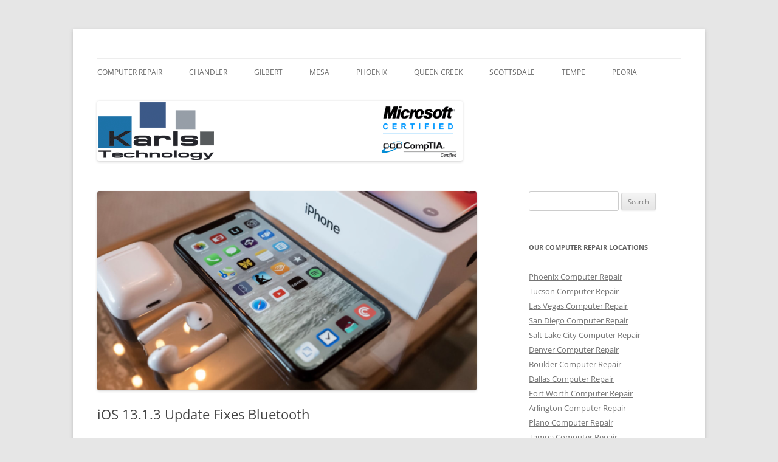

--- FILE ---
content_type: text/html; charset=UTF-8
request_url: https://www.karlstechnology.com/blog/ios-13-1-3-update-fixes-bluetooth/
body_size: 11325
content:
<!DOCTYPE html>
<!--[if IE 7]>
<html class="ie ie7" lang="en-US">
<![endif]-->
<!--[if IE 8]>
<html class="ie ie8" lang="en-US">
<![endif]-->
<!--[if !(IE 7) & !(IE 8)]><!-->
<html lang="en-US">
<!--<![endif]-->
<head>
<meta charset="UTF-8" />
<meta name="viewport" content="width=device-width" />
<title>iOS 13.1.3 Update Fixes Bluetooth - Computer Repair Blog</title>
<link rel="profile" href="https://gmpg.org/xfn/11" />
<link rel="pingback" href="https://www.karlstechnology.com/blog/xmlrpc.php">
<!--[if lt IE 9]>
<script src="https://www.karlstechnology.com/blog/wp-content/themes/twentytwelve/js/html5.js?ver=3.7.0" type="text/javascript"></script>
<![endif]-->
<meta name='robots' content='index, follow, max-image-preview:large, max-snippet:-1, max-video-preview:-1' />

	<!-- This site is optimized with the Yoast SEO plugin v23.3 - https://yoast.com/wordpress/plugins/seo/ -->
	<link rel="canonical" href="https://www.karlstechnology.com/blog/ios-13-1-3-update-fixes-bluetooth/" />
	<meta property="og:locale" content="en_US" />
	<meta property="og:type" content="article" />
	<meta property="og:title" content="iOS 13.1.3 Update Fixes Bluetooth - Computer Repair Blog" />
	<meta property="og:description" content="On Monday, we posted about iOS 13.1.2 update causing major problems with Bluetooth. However, today Apple released a small update to fix not only Bluetooth, but a handful more of other issues including calls, iCloud, and more. Although this update seems to be going okay for some, many users are still having incoming call problems. [&hellip;]" />
	<meta property="og:url" content="https://www.karlstechnology.com/blog/ios-13-1-3-update-fixes-bluetooth/" />
	<meta property="og:site_name" content="Computer Repair Blog" />
	<meta property="article:publisher" content="https://www.facebook.com/karlstechnology" />
	<meta property="article:published_time" content="2019-10-16T15:21:57+00:00" />
	<meta property="article:modified_time" content="2019-10-16T15:21:59+00:00" />
	<meta property="og:image" content="https://www.karlstechnology.com/blog/wp-content/uploads/2019/10/My-Post-23.png" />
	<meta property="og:image:width" content="1200" />
	<meta property="og:image:height" content="629" />
	<meta property="og:image:type" content="image/png" />
	<meta name="author" content="Kristin Willis" />
	<meta name="twitter:label1" content="Written by" />
	<meta name="twitter:data1" content="Kristin Willis" />
	<meta name="twitter:label2" content="Est. reading time" />
	<meta name="twitter:data2" content="1 minute" />
	<script type="application/ld+json" class="yoast-schema-graph">{"@context":"https://schema.org","@graph":[{"@type":"Article","@id":"https://www.karlstechnology.com/blog/ios-13-1-3-update-fixes-bluetooth/#article","isPartOf":{"@id":"https://www.karlstechnology.com/blog/ios-13-1-3-update-fixes-bluetooth/"},"author":{"name":"Kristin Willis","@id":"https://www.karlstechnology.com/blog/#/schema/person/bc979de85e31552def2c5917dfc51b2d"},"headline":"iOS 13.1.3 Update Fixes Bluetooth","datePublished":"2019-10-16T15:21:57+00:00","dateModified":"2019-10-16T15:21:59+00:00","mainEntityOfPage":{"@id":"https://www.karlstechnology.com/blog/ios-13-1-3-update-fixes-bluetooth/"},"wordCount":220,"commentCount":0,"publisher":{"@id":"https://www.karlstechnology.com/blog/#organization"},"image":{"@id":"https://www.karlstechnology.com/blog/ios-13-1-3-update-fixes-bluetooth/#primaryimage"},"thumbnailUrl":"https://www.karlstechnology.com/blog/wp-content/uploads/2019/10/My-Post-23.png","keywords":["Apple","iOS","iPhone"],"articleSection":["Computer Repair"],"inLanguage":"en-US","potentialAction":[{"@type":"CommentAction","name":"Comment","target":["https://www.karlstechnology.com/blog/ios-13-1-3-update-fixes-bluetooth/#respond"]}]},{"@type":"WebPage","@id":"https://www.karlstechnology.com/blog/ios-13-1-3-update-fixes-bluetooth/","url":"https://www.karlstechnology.com/blog/ios-13-1-3-update-fixes-bluetooth/","name":"iOS 13.1.3 Update Fixes Bluetooth - Computer Repair Blog","isPartOf":{"@id":"https://www.karlstechnology.com/blog/#website"},"primaryImageOfPage":{"@id":"https://www.karlstechnology.com/blog/ios-13-1-3-update-fixes-bluetooth/#primaryimage"},"image":{"@id":"https://www.karlstechnology.com/blog/ios-13-1-3-update-fixes-bluetooth/#primaryimage"},"thumbnailUrl":"https://www.karlstechnology.com/blog/wp-content/uploads/2019/10/My-Post-23.png","datePublished":"2019-10-16T15:21:57+00:00","dateModified":"2019-10-16T15:21:59+00:00","breadcrumb":{"@id":"https://www.karlstechnology.com/blog/ios-13-1-3-update-fixes-bluetooth/#breadcrumb"},"inLanguage":"en-US","potentialAction":[{"@type":"ReadAction","target":["https://www.karlstechnology.com/blog/ios-13-1-3-update-fixes-bluetooth/"]}]},{"@type":"ImageObject","inLanguage":"en-US","@id":"https://www.karlstechnology.com/blog/ios-13-1-3-update-fixes-bluetooth/#primaryimage","url":"https://www.karlstechnology.com/blog/wp-content/uploads/2019/10/My-Post-23.png","contentUrl":"https://www.karlstechnology.com/blog/wp-content/uploads/2019/10/My-Post-23.png","width":1200,"height":629},{"@type":"BreadcrumbList","@id":"https://www.karlstechnology.com/blog/ios-13-1-3-update-fixes-bluetooth/#breadcrumb","itemListElement":[{"@type":"ListItem","position":1,"name":"Home","item":"https://www.karlstechnology.com/blog/"},{"@type":"ListItem","position":2,"name":"iOS 13.1.3 Update Fixes Bluetooth"}]},{"@type":"WebSite","@id":"https://www.karlstechnology.com/blog/#website","url":"https://www.karlstechnology.com/blog/","name":"Computer Repair Blog","description":"Karls Technology Computer Repair","publisher":{"@id":"https://www.karlstechnology.com/blog/#organization"},"potentialAction":[{"@type":"SearchAction","target":{"@type":"EntryPoint","urlTemplate":"https://www.karlstechnology.com/blog/?s={search_term_string}"},"query-input":"required name=search_term_string"}],"inLanguage":"en-US"},{"@type":"Organization","@id":"https://www.karlstechnology.com/blog/#organization","name":"Karls Technology","url":"https://www.karlstechnology.com/blog/","logo":{"@type":"ImageObject","inLanguage":"en-US","@id":"https://www.karlstechnology.com/blog/#/schema/logo/image/","url":"https://www.karlstechnology.com/blog/wp-content/uploads/2019/04/karlstechnology.png","contentUrl":"https://www.karlstechnology.com/blog/wp-content/uploads/2019/04/karlstechnology.png","width":800,"height":99,"caption":"Karls Technology"},"image":{"@id":"https://www.karlstechnology.com/blog/#/schema/logo/image/"},"sameAs":["https://www.facebook.com/karlstechnology","https://x.com/karlstechnology"]},{"@type":"Person","@id":"https://www.karlstechnology.com/blog/#/schema/person/bc979de85e31552def2c5917dfc51b2d","name":"Kristin Willis","image":{"@type":"ImageObject","inLanguage":"en-US","@id":"https://www.karlstechnology.com/blog/#/schema/person/image/","url":"https://secure.gravatar.com/avatar/9274e0fd36a71af1da9f3c53500479b6?s=96&d=mm&r=g","contentUrl":"https://secure.gravatar.com/avatar/9274e0fd36a71af1da9f3c53500479b6?s=96&d=mm&r=g","caption":"Kristin Willis"},"sameAs":["https://www.karlstechnology.com"],"url":"https://www.karlstechnology.com/blog/author/kristin/"}]}</script>
	<!-- / Yoast SEO plugin. -->


<link rel="alternate" type="application/rss+xml" title="Computer Repair Blog &raquo; Feed" href="https://www.karlstechnology.com/blog/feed/" />
<link rel="alternate" type="application/rss+xml" title="Computer Repair Blog &raquo; Comments Feed" href="https://www.karlstechnology.com/blog/comments/feed/" />
<link rel="alternate" type="application/rss+xml" title="Computer Repair Blog &raquo; iOS 13.1.3 Update Fixes Bluetooth Comments Feed" href="https://www.karlstechnology.com/blog/ios-13-1-3-update-fixes-bluetooth/feed/" />
<script type="127d50d004fcdcb4b9a81fcd-text/javascript">
/* <![CDATA[ */
window._wpemojiSettings = {"baseUrl":"https:\/\/s.w.org\/images\/core\/emoji\/15.0.3\/72x72\/","ext":".png","svgUrl":"https:\/\/s.w.org\/images\/core\/emoji\/15.0.3\/svg\/","svgExt":".svg","source":{"concatemoji":"https:\/\/www.karlstechnology.com\/blog\/wp-includes\/js\/wp-emoji-release.min.js?ver=6.6.4"}};
/*! This file is auto-generated */
!function(i,n){var o,s,e;function c(e){try{var t={supportTests:e,timestamp:(new Date).valueOf()};sessionStorage.setItem(o,JSON.stringify(t))}catch(e){}}function p(e,t,n){e.clearRect(0,0,e.canvas.width,e.canvas.height),e.fillText(t,0,0);var t=new Uint32Array(e.getImageData(0,0,e.canvas.width,e.canvas.height).data),r=(e.clearRect(0,0,e.canvas.width,e.canvas.height),e.fillText(n,0,0),new Uint32Array(e.getImageData(0,0,e.canvas.width,e.canvas.height).data));return t.every(function(e,t){return e===r[t]})}function u(e,t,n){switch(t){case"flag":return n(e,"\ud83c\udff3\ufe0f\u200d\u26a7\ufe0f","\ud83c\udff3\ufe0f\u200b\u26a7\ufe0f")?!1:!n(e,"\ud83c\uddfa\ud83c\uddf3","\ud83c\uddfa\u200b\ud83c\uddf3")&&!n(e,"\ud83c\udff4\udb40\udc67\udb40\udc62\udb40\udc65\udb40\udc6e\udb40\udc67\udb40\udc7f","\ud83c\udff4\u200b\udb40\udc67\u200b\udb40\udc62\u200b\udb40\udc65\u200b\udb40\udc6e\u200b\udb40\udc67\u200b\udb40\udc7f");case"emoji":return!n(e,"\ud83d\udc26\u200d\u2b1b","\ud83d\udc26\u200b\u2b1b")}return!1}function f(e,t,n){var r="undefined"!=typeof WorkerGlobalScope&&self instanceof WorkerGlobalScope?new OffscreenCanvas(300,150):i.createElement("canvas"),a=r.getContext("2d",{willReadFrequently:!0}),o=(a.textBaseline="top",a.font="600 32px Arial",{});return e.forEach(function(e){o[e]=t(a,e,n)}),o}function t(e){var t=i.createElement("script");t.src=e,t.defer=!0,i.head.appendChild(t)}"undefined"!=typeof Promise&&(o="wpEmojiSettingsSupports",s=["flag","emoji"],n.supports={everything:!0,everythingExceptFlag:!0},e=new Promise(function(e){i.addEventListener("DOMContentLoaded",e,{once:!0})}),new Promise(function(t){var n=function(){try{var e=JSON.parse(sessionStorage.getItem(o));if("object"==typeof e&&"number"==typeof e.timestamp&&(new Date).valueOf()<e.timestamp+604800&&"object"==typeof e.supportTests)return e.supportTests}catch(e){}return null}();if(!n){if("undefined"!=typeof Worker&&"undefined"!=typeof OffscreenCanvas&&"undefined"!=typeof URL&&URL.createObjectURL&&"undefined"!=typeof Blob)try{var e="postMessage("+f.toString()+"("+[JSON.stringify(s),u.toString(),p.toString()].join(",")+"));",r=new Blob([e],{type:"text/javascript"}),a=new Worker(URL.createObjectURL(r),{name:"wpTestEmojiSupports"});return void(a.onmessage=function(e){c(n=e.data),a.terminate(),t(n)})}catch(e){}c(n=f(s,u,p))}t(n)}).then(function(e){for(var t in e)n.supports[t]=e[t],n.supports.everything=n.supports.everything&&n.supports[t],"flag"!==t&&(n.supports.everythingExceptFlag=n.supports.everythingExceptFlag&&n.supports[t]);n.supports.everythingExceptFlag=n.supports.everythingExceptFlag&&!n.supports.flag,n.DOMReady=!1,n.readyCallback=function(){n.DOMReady=!0}}).then(function(){return e}).then(function(){var e;n.supports.everything||(n.readyCallback(),(e=n.source||{}).concatemoji?t(e.concatemoji):e.wpemoji&&e.twemoji&&(t(e.twemoji),t(e.wpemoji)))}))}((window,document),window._wpemojiSettings);
/* ]]> */
</script>
<style id='wp-emoji-styles-inline-css' type='text/css'>

	img.wp-smiley, img.emoji {
		display: inline !important;
		border: none !important;
		box-shadow: none !important;
		height: 1em !important;
		width: 1em !important;
		margin: 0 0.07em !important;
		vertical-align: -0.1em !important;
		background: none !important;
		padding: 0 !important;
	}
</style>
<link rel='stylesheet' id='wp-block-library-css' href='https://www.karlstechnology.com/blog/wp-includes/css/dist/block-library/style.min.css?ver=6.6.4' type='text/css' media='all' />
<style id='wp-block-library-theme-inline-css' type='text/css'>
.wp-block-audio :where(figcaption){color:#555;font-size:13px;text-align:center}.is-dark-theme .wp-block-audio :where(figcaption){color:#ffffffa6}.wp-block-audio{margin:0 0 1em}.wp-block-code{border:1px solid #ccc;border-radius:4px;font-family:Menlo,Consolas,monaco,monospace;padding:.8em 1em}.wp-block-embed :where(figcaption){color:#555;font-size:13px;text-align:center}.is-dark-theme .wp-block-embed :where(figcaption){color:#ffffffa6}.wp-block-embed{margin:0 0 1em}.blocks-gallery-caption{color:#555;font-size:13px;text-align:center}.is-dark-theme .blocks-gallery-caption{color:#ffffffa6}:root :where(.wp-block-image figcaption){color:#555;font-size:13px;text-align:center}.is-dark-theme :root :where(.wp-block-image figcaption){color:#ffffffa6}.wp-block-image{margin:0 0 1em}.wp-block-pullquote{border-bottom:4px solid;border-top:4px solid;color:currentColor;margin-bottom:1.75em}.wp-block-pullquote cite,.wp-block-pullquote footer,.wp-block-pullquote__citation{color:currentColor;font-size:.8125em;font-style:normal;text-transform:uppercase}.wp-block-quote{border-left:.25em solid;margin:0 0 1.75em;padding-left:1em}.wp-block-quote cite,.wp-block-quote footer{color:currentColor;font-size:.8125em;font-style:normal;position:relative}.wp-block-quote.has-text-align-right{border-left:none;border-right:.25em solid;padding-left:0;padding-right:1em}.wp-block-quote.has-text-align-center{border:none;padding-left:0}.wp-block-quote.is-large,.wp-block-quote.is-style-large,.wp-block-quote.is-style-plain{border:none}.wp-block-search .wp-block-search__label{font-weight:700}.wp-block-search__button{border:1px solid #ccc;padding:.375em .625em}:where(.wp-block-group.has-background){padding:1.25em 2.375em}.wp-block-separator.has-css-opacity{opacity:.4}.wp-block-separator{border:none;border-bottom:2px solid;margin-left:auto;margin-right:auto}.wp-block-separator.has-alpha-channel-opacity{opacity:1}.wp-block-separator:not(.is-style-wide):not(.is-style-dots){width:100px}.wp-block-separator.has-background:not(.is-style-dots){border-bottom:none;height:1px}.wp-block-separator.has-background:not(.is-style-wide):not(.is-style-dots){height:2px}.wp-block-table{margin:0 0 1em}.wp-block-table td,.wp-block-table th{word-break:normal}.wp-block-table :where(figcaption){color:#555;font-size:13px;text-align:center}.is-dark-theme .wp-block-table :where(figcaption){color:#ffffffa6}.wp-block-video :where(figcaption){color:#555;font-size:13px;text-align:center}.is-dark-theme .wp-block-video :where(figcaption){color:#ffffffa6}.wp-block-video{margin:0 0 1em}:root :where(.wp-block-template-part.has-background){margin-bottom:0;margin-top:0;padding:1.25em 2.375em}
</style>
<style id='classic-theme-styles-inline-css' type='text/css'>
/*! This file is auto-generated */
.wp-block-button__link{color:#fff;background-color:#32373c;border-radius:9999px;box-shadow:none;text-decoration:none;padding:calc(.667em + 2px) calc(1.333em + 2px);font-size:1.125em}.wp-block-file__button{background:#32373c;color:#fff;text-decoration:none}
</style>
<style id='global-styles-inline-css' type='text/css'>
:root{--wp--preset--aspect-ratio--square: 1;--wp--preset--aspect-ratio--4-3: 4/3;--wp--preset--aspect-ratio--3-4: 3/4;--wp--preset--aspect-ratio--3-2: 3/2;--wp--preset--aspect-ratio--2-3: 2/3;--wp--preset--aspect-ratio--16-9: 16/9;--wp--preset--aspect-ratio--9-16: 9/16;--wp--preset--color--black: #000000;--wp--preset--color--cyan-bluish-gray: #abb8c3;--wp--preset--color--white: #fff;--wp--preset--color--pale-pink: #f78da7;--wp--preset--color--vivid-red: #cf2e2e;--wp--preset--color--luminous-vivid-orange: #ff6900;--wp--preset--color--luminous-vivid-amber: #fcb900;--wp--preset--color--light-green-cyan: #7bdcb5;--wp--preset--color--vivid-green-cyan: #00d084;--wp--preset--color--pale-cyan-blue: #8ed1fc;--wp--preset--color--vivid-cyan-blue: #0693e3;--wp--preset--color--vivid-purple: #9b51e0;--wp--preset--color--blue: #21759b;--wp--preset--color--dark-gray: #444;--wp--preset--color--medium-gray: #9f9f9f;--wp--preset--color--light-gray: #e6e6e6;--wp--preset--gradient--vivid-cyan-blue-to-vivid-purple: linear-gradient(135deg,rgba(6,147,227,1) 0%,rgb(155,81,224) 100%);--wp--preset--gradient--light-green-cyan-to-vivid-green-cyan: linear-gradient(135deg,rgb(122,220,180) 0%,rgb(0,208,130) 100%);--wp--preset--gradient--luminous-vivid-amber-to-luminous-vivid-orange: linear-gradient(135deg,rgba(252,185,0,1) 0%,rgba(255,105,0,1) 100%);--wp--preset--gradient--luminous-vivid-orange-to-vivid-red: linear-gradient(135deg,rgba(255,105,0,1) 0%,rgb(207,46,46) 100%);--wp--preset--gradient--very-light-gray-to-cyan-bluish-gray: linear-gradient(135deg,rgb(238,238,238) 0%,rgb(169,184,195) 100%);--wp--preset--gradient--cool-to-warm-spectrum: linear-gradient(135deg,rgb(74,234,220) 0%,rgb(151,120,209) 20%,rgb(207,42,186) 40%,rgb(238,44,130) 60%,rgb(251,105,98) 80%,rgb(254,248,76) 100%);--wp--preset--gradient--blush-light-purple: linear-gradient(135deg,rgb(255,206,236) 0%,rgb(152,150,240) 100%);--wp--preset--gradient--blush-bordeaux: linear-gradient(135deg,rgb(254,205,165) 0%,rgb(254,45,45) 50%,rgb(107,0,62) 100%);--wp--preset--gradient--luminous-dusk: linear-gradient(135deg,rgb(255,203,112) 0%,rgb(199,81,192) 50%,rgb(65,88,208) 100%);--wp--preset--gradient--pale-ocean: linear-gradient(135deg,rgb(255,245,203) 0%,rgb(182,227,212) 50%,rgb(51,167,181) 100%);--wp--preset--gradient--electric-grass: linear-gradient(135deg,rgb(202,248,128) 0%,rgb(113,206,126) 100%);--wp--preset--gradient--midnight: linear-gradient(135deg,rgb(2,3,129) 0%,rgb(40,116,252) 100%);--wp--preset--font-size--small: 13px;--wp--preset--font-size--medium: 20px;--wp--preset--font-size--large: 36px;--wp--preset--font-size--x-large: 42px;--wp--preset--spacing--20: 0.44rem;--wp--preset--spacing--30: 0.67rem;--wp--preset--spacing--40: 1rem;--wp--preset--spacing--50: 1.5rem;--wp--preset--spacing--60: 2.25rem;--wp--preset--spacing--70: 3.38rem;--wp--preset--spacing--80: 5.06rem;--wp--preset--shadow--natural: 6px 6px 9px rgba(0, 0, 0, 0.2);--wp--preset--shadow--deep: 12px 12px 50px rgba(0, 0, 0, 0.4);--wp--preset--shadow--sharp: 6px 6px 0px rgba(0, 0, 0, 0.2);--wp--preset--shadow--outlined: 6px 6px 0px -3px rgba(255, 255, 255, 1), 6px 6px rgba(0, 0, 0, 1);--wp--preset--shadow--crisp: 6px 6px 0px rgba(0, 0, 0, 1);}:where(.is-layout-flex){gap: 0.5em;}:where(.is-layout-grid){gap: 0.5em;}body .is-layout-flex{display: flex;}.is-layout-flex{flex-wrap: wrap;align-items: center;}.is-layout-flex > :is(*, div){margin: 0;}body .is-layout-grid{display: grid;}.is-layout-grid > :is(*, div){margin: 0;}:where(.wp-block-columns.is-layout-flex){gap: 2em;}:where(.wp-block-columns.is-layout-grid){gap: 2em;}:where(.wp-block-post-template.is-layout-flex){gap: 1.25em;}:where(.wp-block-post-template.is-layout-grid){gap: 1.25em;}.has-black-color{color: var(--wp--preset--color--black) !important;}.has-cyan-bluish-gray-color{color: var(--wp--preset--color--cyan-bluish-gray) !important;}.has-white-color{color: var(--wp--preset--color--white) !important;}.has-pale-pink-color{color: var(--wp--preset--color--pale-pink) !important;}.has-vivid-red-color{color: var(--wp--preset--color--vivid-red) !important;}.has-luminous-vivid-orange-color{color: var(--wp--preset--color--luminous-vivid-orange) !important;}.has-luminous-vivid-amber-color{color: var(--wp--preset--color--luminous-vivid-amber) !important;}.has-light-green-cyan-color{color: var(--wp--preset--color--light-green-cyan) !important;}.has-vivid-green-cyan-color{color: var(--wp--preset--color--vivid-green-cyan) !important;}.has-pale-cyan-blue-color{color: var(--wp--preset--color--pale-cyan-blue) !important;}.has-vivid-cyan-blue-color{color: var(--wp--preset--color--vivid-cyan-blue) !important;}.has-vivid-purple-color{color: var(--wp--preset--color--vivid-purple) !important;}.has-black-background-color{background-color: var(--wp--preset--color--black) !important;}.has-cyan-bluish-gray-background-color{background-color: var(--wp--preset--color--cyan-bluish-gray) !important;}.has-white-background-color{background-color: var(--wp--preset--color--white) !important;}.has-pale-pink-background-color{background-color: var(--wp--preset--color--pale-pink) !important;}.has-vivid-red-background-color{background-color: var(--wp--preset--color--vivid-red) !important;}.has-luminous-vivid-orange-background-color{background-color: var(--wp--preset--color--luminous-vivid-orange) !important;}.has-luminous-vivid-amber-background-color{background-color: var(--wp--preset--color--luminous-vivid-amber) !important;}.has-light-green-cyan-background-color{background-color: var(--wp--preset--color--light-green-cyan) !important;}.has-vivid-green-cyan-background-color{background-color: var(--wp--preset--color--vivid-green-cyan) !important;}.has-pale-cyan-blue-background-color{background-color: var(--wp--preset--color--pale-cyan-blue) !important;}.has-vivid-cyan-blue-background-color{background-color: var(--wp--preset--color--vivid-cyan-blue) !important;}.has-vivid-purple-background-color{background-color: var(--wp--preset--color--vivid-purple) !important;}.has-black-border-color{border-color: var(--wp--preset--color--black) !important;}.has-cyan-bluish-gray-border-color{border-color: var(--wp--preset--color--cyan-bluish-gray) !important;}.has-white-border-color{border-color: var(--wp--preset--color--white) !important;}.has-pale-pink-border-color{border-color: var(--wp--preset--color--pale-pink) !important;}.has-vivid-red-border-color{border-color: var(--wp--preset--color--vivid-red) !important;}.has-luminous-vivid-orange-border-color{border-color: var(--wp--preset--color--luminous-vivid-orange) !important;}.has-luminous-vivid-amber-border-color{border-color: var(--wp--preset--color--luminous-vivid-amber) !important;}.has-light-green-cyan-border-color{border-color: var(--wp--preset--color--light-green-cyan) !important;}.has-vivid-green-cyan-border-color{border-color: var(--wp--preset--color--vivid-green-cyan) !important;}.has-pale-cyan-blue-border-color{border-color: var(--wp--preset--color--pale-cyan-blue) !important;}.has-vivid-cyan-blue-border-color{border-color: var(--wp--preset--color--vivid-cyan-blue) !important;}.has-vivid-purple-border-color{border-color: var(--wp--preset--color--vivid-purple) !important;}.has-vivid-cyan-blue-to-vivid-purple-gradient-background{background: var(--wp--preset--gradient--vivid-cyan-blue-to-vivid-purple) !important;}.has-light-green-cyan-to-vivid-green-cyan-gradient-background{background: var(--wp--preset--gradient--light-green-cyan-to-vivid-green-cyan) !important;}.has-luminous-vivid-amber-to-luminous-vivid-orange-gradient-background{background: var(--wp--preset--gradient--luminous-vivid-amber-to-luminous-vivid-orange) !important;}.has-luminous-vivid-orange-to-vivid-red-gradient-background{background: var(--wp--preset--gradient--luminous-vivid-orange-to-vivid-red) !important;}.has-very-light-gray-to-cyan-bluish-gray-gradient-background{background: var(--wp--preset--gradient--very-light-gray-to-cyan-bluish-gray) !important;}.has-cool-to-warm-spectrum-gradient-background{background: var(--wp--preset--gradient--cool-to-warm-spectrum) !important;}.has-blush-light-purple-gradient-background{background: var(--wp--preset--gradient--blush-light-purple) !important;}.has-blush-bordeaux-gradient-background{background: var(--wp--preset--gradient--blush-bordeaux) !important;}.has-luminous-dusk-gradient-background{background: var(--wp--preset--gradient--luminous-dusk) !important;}.has-pale-ocean-gradient-background{background: var(--wp--preset--gradient--pale-ocean) !important;}.has-electric-grass-gradient-background{background: var(--wp--preset--gradient--electric-grass) !important;}.has-midnight-gradient-background{background: var(--wp--preset--gradient--midnight) !important;}.has-small-font-size{font-size: var(--wp--preset--font-size--small) !important;}.has-medium-font-size{font-size: var(--wp--preset--font-size--medium) !important;}.has-large-font-size{font-size: var(--wp--preset--font-size--large) !important;}.has-x-large-font-size{font-size: var(--wp--preset--font-size--x-large) !important;}
:where(.wp-block-post-template.is-layout-flex){gap: 1.25em;}:where(.wp-block-post-template.is-layout-grid){gap: 1.25em;}
:where(.wp-block-columns.is-layout-flex){gap: 2em;}:where(.wp-block-columns.is-layout-grid){gap: 2em;}
:root :where(.wp-block-pullquote){font-size: 1.5em;line-height: 1.6;}
</style>
<link rel='stylesheet' id='twentytwelve-fonts-css' href='https://www.karlstechnology.com/blog/wp-content/themes/twentytwelve/fonts/font-open-sans.css?ver=20230328' type='text/css' media='all' />
<link rel='stylesheet' id='twentytwelve-style-css' href='https://www.karlstechnology.com/blog/wp-content/themes/twentytwelve/style.css?ver=20240716' type='text/css' media='all' />
<link rel='stylesheet' id='twentytwelve-block-style-css' href='https://www.karlstechnology.com/blog/wp-content/themes/twentytwelve/css/blocks.css?ver=20240603' type='text/css' media='all' />
<!--[if lt IE 9]>
<link rel='stylesheet' id='twentytwelve-ie-css' href='https://www.karlstechnology.com/blog/wp-content/themes/twentytwelve/css/ie.css?ver=20150214' type='text/css' media='all' />
<![endif]-->
<script type="127d50d004fcdcb4b9a81fcd-text/javascript" src="https://www.karlstechnology.com/blog/wp-includes/js/jquery/jquery.min.js?ver=3.7.1" id="jquery-core-js"></script>
<script type="127d50d004fcdcb4b9a81fcd-text/javascript" src="https://www.karlstechnology.com/blog/wp-includes/js/jquery/jquery-migrate.min.js?ver=3.4.1" id="jquery-migrate-js"></script>
<script type="127d50d004fcdcb4b9a81fcd-text/javascript" src="https://www.karlstechnology.com/blog/wp-content/themes/twentytwelve/js/navigation.js?ver=20141205" id="twentytwelve-navigation-js" defer="defer" data-wp-strategy="defer"></script>
<link rel="https://api.w.org/" href="https://www.karlstechnology.com/blog/wp-json/" /><link rel="alternate" title="JSON" type="application/json" href="https://www.karlstechnology.com/blog/wp-json/wp/v2/posts/667" /><link rel="EditURI" type="application/rsd+xml" title="RSD" href="https://www.karlstechnology.com/blog/xmlrpc.php?rsd" />
<meta name="generator" content="WordPress 6.6.4" />
<link rel='shortlink' href='https://www.karlstechnology.com/blog/?p=667' />
<link rel="alternate" title="oEmbed (JSON)" type="application/json+oembed" href="https://www.karlstechnology.com/blog/wp-json/oembed/1.0/embed?url=https%3A%2F%2Fwww.karlstechnology.com%2Fblog%2Fios-13-1-3-update-fixes-bluetooth%2F" />
<link rel="alternate" title="oEmbed (XML)" type="text/xml+oembed" href="https://www.karlstechnology.com/blog/wp-json/oembed/1.0/embed?url=https%3A%2F%2Fwww.karlstechnology.com%2Fblog%2Fios-13-1-3-update-fixes-bluetooth%2F&#038;format=xml" />
<style type="text/css">.recentcomments a{display:inline !important;padding:0 !important;margin:0 !important;}</style>	<style type="text/css" id="twentytwelve-header-css">
		.site-title,
	.site-description {
		position: absolute;
		clip: rect(1px 1px 1px 1px); /* IE7 */
		clip: rect(1px, 1px, 1px, 1px);
	}
			</style>
	</head>

<body class="post-template-default single single-post postid-667 single-format-standard wp-embed-responsive custom-font-enabled">
<div id="page" class="hfeed site">
	<header id="masthead" class="site-header">
		<hgroup>
			<h1 class="site-title"><a href="https://www.karlstechnology.com/blog/" rel="home">Computer Repair Blog</a></h1>
			<h2 class="site-description">Karls Technology Computer Repair</h2>
		</hgroup>

		<nav id="site-navigation" class="main-navigation">
			<button class="menu-toggle">Menu</button>
			<a class="assistive-text" href="#content">Skip to content</a>
			<div class="menu-menu-1-container"><ul id="menu-menu-1" class="nav-menu"><li id="menu-item-151" class="menu-item menu-item-type-custom menu-item-object-custom menu-item-151"><a title="Nationwide Computer Repair Service" href="https://www.karlstechnology.com">Computer Repair</a></li>
<li id="menu-item-152" class="menu-item menu-item-type-custom menu-item-object-custom menu-item-152"><a title="Chandler Computer Repair Company" href="https://www.computerrepairchandleraz.com">Chandler</a></li>
<li id="menu-item-153" class="menu-item menu-item-type-custom menu-item-object-custom menu-item-153"><a title="Gilbert Computer Repair Service" href="https://www.gilbertcomputerrepairservice.net">Gilbert</a></li>
<li id="menu-item-154" class="menu-item menu-item-type-custom menu-item-object-custom menu-item-154"><a title="Mesa Computer Repair Service" href="https://www.mesacomputerrepairservice.net">Mesa</a></li>
<li id="menu-item-155" class="menu-item menu-item-type-custom menu-item-object-custom menu-item-155"><a title="Phoenix Computer Repair Service" href="https://www.phoenixcomputerrepairservice.net">Phoenix</a></li>
<li id="menu-item-156" class="menu-item menu-item-type-custom menu-item-object-custom menu-item-156"><a title="Queen Creek Computer Repair Service" href="https://www.queencreekcomputerrepairservice.com">Queen Creek</a></li>
<li id="menu-item-157" class="menu-item menu-item-type-custom menu-item-object-custom menu-item-157"><a title="Scottsdale Computer Repair Service" href="https://www.scottsdalecomputerrepairservice.net">Scottsdale</a></li>
<li id="menu-item-158" class="menu-item menu-item-type-custom menu-item-object-custom menu-item-158"><a title="Tempe Computer Repair Service" href="https://www.tempecomputerrepairservice.net">Tempe</a></li>
<li id="menu-item-227" class="menu-item menu-item-type-custom menu-item-object-custom menu-item-227"><a title="Peoria Computer Repair Service" href="https://www.peoriacomputerrepairservice.com/">Peoria</a></li>
</ul></div>		</nav><!-- #site-navigation -->

				<a href="https://www.karlstechnology.com/blog/"><img src="https://www.karlstechnology.com/blog/wp-content/uploads/2019/05/karlstechnologyblog.png" width="601" height="99" alt="Computer Repair Blog" class="header-image" srcset="https://www.karlstechnology.com/blog/wp-content/uploads/2019/05/karlstechnologyblog.png 601w, https://www.karlstechnology.com/blog/wp-content/uploads/2019/05/karlstechnologyblog-300x49.png 300w" sizes="(max-width: 601px) 100vw, 601px" decoding="async" fetchpriority="high" /></a>
			</header><!-- #masthead -->

	<div id="main" class="wrapper">

	<div id="primary" class="site-content">
		<div id="content" role="main">

			
				
	<article id="post-667" class="post-667 post type-post status-publish format-standard has-post-thumbnail hentry category-computerrepair tag-apple tag-ios tag-iphone">
				<header class="entry-header">
			<img width="624" height="327" src="https://www.karlstechnology.com/blog/wp-content/uploads/2019/10/My-Post-23-624x327.png" class="attachment-post-thumbnail size-post-thumbnail wp-post-image" alt="" decoding="async" srcset="https://www.karlstechnology.com/blog/wp-content/uploads/2019/10/My-Post-23-624x327.png 624w, https://www.karlstechnology.com/blog/wp-content/uploads/2019/10/My-Post-23-300x157.png 300w, https://www.karlstechnology.com/blog/wp-content/uploads/2019/10/My-Post-23-768x403.png 768w, https://www.karlstechnology.com/blog/wp-content/uploads/2019/10/My-Post-23-1024x537.png 1024w, https://www.karlstechnology.com/blog/wp-content/uploads/2019/10/My-Post-23.png 1200w" sizes="(max-width: 624px) 100vw, 624px" />
						<h1 class="entry-title">iOS 13.1.3 Update Fixes Bluetooth</h1>
										<div class="comments-link">
					<a href="https://www.karlstechnology.com/blog/ios-13-1-3-update-fixes-bluetooth/#respond"><span class="leave-reply">Leave a reply</span></a>				</div><!-- .comments-link -->
					</header><!-- .entry-header -->

				<div class="entry-content">
			
<p>On Monday, we posted about<a href="https://www.karlstechnology.com/blog/ios-13-1-2-update-is-out-and-here-is-the-scoop/"> iOS 13.1.2 update</a> causing major problems with Bluetooth. However, today Apple released a small update to fix not only Bluetooth, but a handful more of other issues including calls, iCloud, and more.</p>



<figure class="wp-block-image"><img decoding="async" width="799" height="475" src="https://www.karlstechnology.com/blog/wp-content/uploads/2019/10/Annotation-2019-10-16-095748.png" alt="" class="wp-image-668" srcset="https://www.karlstechnology.com/blog/wp-content/uploads/2019/10/Annotation-2019-10-16-095748.png 799w, https://www.karlstechnology.com/blog/wp-content/uploads/2019/10/Annotation-2019-10-16-095748-300x178.png 300w, https://www.karlstechnology.com/blog/wp-content/uploads/2019/10/Annotation-2019-10-16-095748-768x457.png 768w, https://www.karlstechnology.com/blog/wp-content/uploads/2019/10/Annotation-2019-10-16-095748-624x371.png 624w" sizes="(max-width: 799px) 100vw, 799px" /><figcaption>Source: <a href="https://support.apple.com/en-us/HT210393#1313">Apple Support</a></figcaption></figure>



<p>Although this update seems to be going okay for some, many users are still having incoming call problems. One Twitter user tagged Apple Support in their post, writing, &#8220;I also Have Calls Droping Issue in My IPhone 8 Plus and the Cellular Data is Completely Low and not Working !&#8221; Apple Support replied with, &#8220;Thanks for following up. Does this happen with every call? Let’s go to Settings and turn on Airplane Mode, wait five seconds, then turn it off. Does the issue persist? If so, let us know in DM.&#8221;</p>



<p> It seems that Apple is having one problem after another with iOS 13. Fingers crossed they can get this all sorted out as quickly as possible. </p>



<p> If you are needing help with Apple issues, please give us a call at <a href="tel:1-800-620-5285">1-800-620-5285</a>.  Karls Technology is a nationwide computer service company with offices in many major cities.  This blog post is brought to you from our staff at the Plano Computer Repair Service, if you need <a href="https://www.scottsdalecomputerrepairservice.net/">computer repair in Plano, TX</a> please call the local office at <a href="tel:469-299-9005">(469) 299-9005</a>. </p>
					</div><!-- .entry-content -->
		
		<footer class="entry-meta">
			This entry was posted in <a href="https://www.karlstechnology.com/blog/category/computerrepair/" rel="category tag">Computer Repair</a> and tagged <a href="https://www.karlstechnology.com/blog/tag/apple/" rel="tag">Apple</a>, <a href="https://www.karlstechnology.com/blog/tag/ios/" rel="tag">iOS</a>, <a href="https://www.karlstechnology.com/blog/tag/iphone/" rel="tag">iPhone</a> on <a href="https://www.karlstechnology.com/blog/ios-13-1-3-update-fixes-bluetooth/" title="8:21 am" rel="bookmark"><time class="entry-date" datetime="2019-10-16T08:21:57-07:00">October 16, 2019</time></a><span class="by-author"> by <span class="author vcard"><a class="url fn n" href="https://www.karlstechnology.com/blog/author/kristin/" title="View all posts by Kristin Willis" rel="author">Kristin Willis</a></span></span>.								</footer><!-- .entry-meta -->
	</article><!-- #post -->

				<nav class="nav-single">
					<h3 class="assistive-text">Post navigation</h3>
					<span class="nav-previous"><a href="https://www.karlstechnology.com/blog/windows-10-tamper-protection-announced/" rel="prev"><span class="meta-nav">&larr;</span> Windows 10 Tamper Protection Announced</a></span>
					<span class="nav-next"><a href="https://www.karlstechnology.com/blog/windows-10-19h2-rumored-november-12-release/" rel="next">Windows 10 19H2 Rumored November 12 Release <span class="meta-nav">&rarr;</span></a></span>
				</nav><!-- .nav-single -->

				
<div id="comments" class="comments-area">

	
	
		<div id="respond" class="comment-respond">
		<h3 id="reply-title" class="comment-reply-title">Leave a Reply <small><a rel="nofollow" id="cancel-comment-reply-link" href="/blog/ios-13-1-3-update-fixes-bluetooth/#respond" style="display:none;">Cancel reply</a></small></h3><p class="must-log-in">You must be <a href="https://www.karlstechnology.com/blog/wp-login.php?redirect_to=https%3A%2F%2Fwww.karlstechnology.com%2Fblog%2Fios-13-1-3-update-fixes-bluetooth%2F">logged in</a> to post a comment.</p>	</div><!-- #respond -->
	
</div><!-- #comments .comments-area -->

			
		</div><!-- #content -->
	</div><!-- #primary -->


			<div id="secondary" class="widget-area" role="complementary">
			<aside id="search-2" class="widget widget_search"><form role="search" method="get" id="searchform" class="searchform" action="https://www.karlstechnology.com/blog/">
				<div>
					<label class="screen-reader-text" for="s">Search for:</label>
					<input type="text" value="" name="s" id="s" />
					<input type="submit" id="searchsubmit" value="Search" />
				</div>
			</form></aside><aside id="nav_menu-3" class="widget widget_nav_menu"><h3 class="widget-title">Our Computer Repair Locations</h3><div class="menu-side-bar-menu-container"><ul id="menu-side-bar-menu" class="menu"><li id="menu-item-209" class="menu-item menu-item-type-custom menu-item-object-custom menu-item-209"><a title="Computer Repair in Phoenix, AZ" href="https://www.phoenixcomputerrepairservice.net/">Phoenix Computer Repair</a></li>
<li id="menu-item-210" class="menu-item menu-item-type-custom menu-item-object-custom menu-item-210"><a title="Computer Repair in Tucson, AZ" href="https://www.tucsoncomputerrepairs.net/">Tucson Computer Repair</a></li>
<li id="menu-item-211" class="menu-item menu-item-type-custom menu-item-object-custom menu-item-211"><a title="Computer Repair in Las Vegas, NV" href="https://www.lasvegascomputerrepairservice.com/">Las Vegas Computer Repair</a></li>
<li id="menu-item-212" class="menu-item menu-item-type-custom menu-item-object-custom menu-item-212"><a title="Computer Repair in San Diego, CA" href="https://www.sandiegocomputerrepairservice.com/">San Diego Computer Repair</a></li>
<li id="menu-item-213" class="menu-item menu-item-type-custom menu-item-object-custom menu-item-213"><a title="Computer Repair in Salt Lake City, NV" href="https://www.saltlakecitycomputerrepairservice.com/">Salt Lake City Computer Repair</a></li>
<li id="menu-item-214" class="menu-item menu-item-type-custom menu-item-object-custom menu-item-214"><a title="Computer Repair in Denver, CO" href="https://www.denvercomputerrepair.net/">Denver Computer Repair</a></li>
<li id="menu-item-215" class="menu-item menu-item-type-custom menu-item-object-custom menu-item-215"><a title="Computer Repair in Boulder, CO" href="https://www.bouldercomputerrepair.com/">Boulder Computer Repair</a></li>
<li id="menu-item-216" class="menu-item menu-item-type-custom menu-item-object-custom menu-item-216"><a title="Computer Repair in Dallas, TX" href="https://www.dallascomputerrepairservice.com/">Dallas Computer Repair</a></li>
<li id="menu-item-217" class="menu-item menu-item-type-custom menu-item-object-custom menu-item-217"><a title="Computer Repair in Fort Worth, TX" href="https://www.fortworthcomputerrepairservice.com/">Fort Worth Computer Repair</a></li>
<li id="menu-item-218" class="menu-item menu-item-type-custom menu-item-object-custom menu-item-218"><a title="Computer Repair in Arlington, TX" href="https://www.arlingtoncomputerrepairservice.com/">Arlington Computer Repair</a></li>
<li id="menu-item-219" class="menu-item menu-item-type-custom menu-item-object-custom menu-item-219"><a title="Computer Repair in Plano, TX" href="https://www.planocomputerrepairservice.com/">Plano Computer Repair</a></li>
<li id="menu-item-220" class="menu-item menu-item-type-custom menu-item-object-custom menu-item-220"><a title="Computer Repair in Tampa, FL" href="https://www.tampacomputerrepairservice.com/">Tampa Computer Repair</a></li>
<li id="menu-item-221" class="menu-item menu-item-type-custom menu-item-object-custom menu-item-221"><a title="Computer Repair in Orlando, FL" href="https://www.orlandocomputerrepairservice.com/">Orlando Computer Repair</a></li>
<li id="menu-item-222" class="menu-item menu-item-type-custom menu-item-object-custom menu-item-222"><a title="Computer Repair in Houston, TX" href="https://www.houstoncomputerrepairservice.com/">Houston Computer Repair</a></li>
<li id="menu-item-2173" class="menu-item menu-item-type-custom menu-item-object-custom menu-item-2173"><a title="Job Opportunities at Karls Technology" href="https://www.karlstechnology.com/jobs/">Current Job Openings</a></li>
</ul></div></aside>
		<aside id="recent-posts-2" class="widget widget_recent_entries">
		<h3 class="widget-title">Recent Posts</h3>
		<ul>
											<li>
					<a href="https://www.karlstechnology.com/blog/best-antivirus-software-2026/">Best Antivirus Software of 2026: The Ultimate Guide to Cybersecurity Brands</a>
									</li>
											<li>
					<a href="https://www.karlstechnology.com/blog/guide-to-antivirus-brands-in-2025/">Guide to Antivirus Brands in 2025</a>
									</li>
											<li>
					<a href="https://www.karlstechnology.com/blog/guide-to-antivirus-brands-in-2024/">Guide to Antivirus Brands in 2024</a>
									</li>
											<li>
					<a href="https://www.karlstechnology.com/blog/southwest-airlines-changes-8-internet-prices/">Southwest Airlines changes $8 internet prices</a>
									</li>
											<li>
					<a href="https://www.karlstechnology.com/blog/upgrade-to-windows-11-now-or-wait-longer/">Upgrade to Windows 11 now or wait longer?</a>
									</li>
					</ul>

		</aside><aside id="recent-comments-2" class="widget widget_recent_comments"><h3 class="widget-title">Recent Comments</h3><ul id="recentcomments"></ul></aside><aside id="archives-2" class="widget widget_archive"><h3 class="widget-title">Archives</h3>
			<ul>
					<li><a href='https://www.karlstechnology.com/blog/2026/01/'>January 2026</a></li>
	<li><a href='https://www.karlstechnology.com/blog/2025/06/'>June 2025</a></li>
	<li><a href='https://www.karlstechnology.com/blog/2024/08/'>August 2024</a></li>
	<li><a href='https://www.karlstechnology.com/blog/2023/02/'>February 2023</a></li>
	<li><a href='https://www.karlstechnology.com/blog/2023/01/'>January 2023</a></li>
	<li><a href='https://www.karlstechnology.com/blog/2022/12/'>December 2022</a></li>
	<li><a href='https://www.karlstechnology.com/blog/2022/11/'>November 2022</a></li>
	<li><a href='https://www.karlstechnology.com/blog/2022/10/'>October 2022</a></li>
	<li><a href='https://www.karlstechnology.com/blog/2022/09/'>September 2022</a></li>
	<li><a href='https://www.karlstechnology.com/blog/2022/08/'>August 2022</a></li>
	<li><a href='https://www.karlstechnology.com/blog/2022/07/'>July 2022</a></li>
	<li><a href='https://www.karlstechnology.com/blog/2022/06/'>June 2022</a></li>
	<li><a href='https://www.karlstechnology.com/blog/2022/05/'>May 2022</a></li>
	<li><a href='https://www.karlstechnology.com/blog/2022/04/'>April 2022</a></li>
	<li><a href='https://www.karlstechnology.com/blog/2022/03/'>March 2022</a></li>
	<li><a href='https://www.karlstechnology.com/blog/2022/02/'>February 2022</a></li>
	<li><a href='https://www.karlstechnology.com/blog/2022/01/'>January 2022</a></li>
	<li><a href='https://www.karlstechnology.com/blog/2021/12/'>December 2021</a></li>
	<li><a href='https://www.karlstechnology.com/blog/2021/11/'>November 2021</a></li>
	<li><a href='https://www.karlstechnology.com/blog/2021/10/'>October 2021</a></li>
	<li><a href='https://www.karlstechnology.com/blog/2021/09/'>September 2021</a></li>
	<li><a href='https://www.karlstechnology.com/blog/2021/08/'>August 2021</a></li>
	<li><a href='https://www.karlstechnology.com/blog/2021/07/'>July 2021</a></li>
	<li><a href='https://www.karlstechnology.com/blog/2021/06/'>June 2021</a></li>
	<li><a href='https://www.karlstechnology.com/blog/2021/05/'>May 2021</a></li>
	<li><a href='https://www.karlstechnology.com/blog/2021/04/'>April 2021</a></li>
	<li><a href='https://www.karlstechnology.com/blog/2021/03/'>March 2021</a></li>
	<li><a href='https://www.karlstechnology.com/blog/2021/02/'>February 2021</a></li>
	<li><a href='https://www.karlstechnology.com/blog/2021/01/'>January 2021</a></li>
	<li><a href='https://www.karlstechnology.com/blog/2020/12/'>December 2020</a></li>
	<li><a href='https://www.karlstechnology.com/blog/2020/11/'>November 2020</a></li>
	<li><a href='https://www.karlstechnology.com/blog/2020/10/'>October 2020</a></li>
	<li><a href='https://www.karlstechnology.com/blog/2020/09/'>September 2020</a></li>
	<li><a href='https://www.karlstechnology.com/blog/2020/08/'>August 2020</a></li>
	<li><a href='https://www.karlstechnology.com/blog/2020/07/'>July 2020</a></li>
	<li><a href='https://www.karlstechnology.com/blog/2020/06/'>June 2020</a></li>
	<li><a href='https://www.karlstechnology.com/blog/2020/05/'>May 2020</a></li>
	<li><a href='https://www.karlstechnology.com/blog/2020/04/'>April 2020</a></li>
	<li><a href='https://www.karlstechnology.com/blog/2020/03/'>March 2020</a></li>
	<li><a href='https://www.karlstechnology.com/blog/2020/02/'>February 2020</a></li>
	<li><a href='https://www.karlstechnology.com/blog/2020/01/'>January 2020</a></li>
	<li><a href='https://www.karlstechnology.com/blog/2019/12/'>December 2019</a></li>
	<li><a href='https://www.karlstechnology.com/blog/2019/11/'>November 2019</a></li>
	<li><a href='https://www.karlstechnology.com/blog/2019/10/'>October 2019</a></li>
	<li><a href='https://www.karlstechnology.com/blog/2019/09/'>September 2019</a></li>
	<li><a href='https://www.karlstechnology.com/blog/2019/08/'>August 2019</a></li>
	<li><a href='https://www.karlstechnology.com/blog/2019/07/'>July 2019</a></li>
	<li><a href='https://www.karlstechnology.com/blog/2019/06/'>June 2019</a></li>
	<li><a href='https://www.karlstechnology.com/blog/2019/05/'>May 2019</a></li>
	<li><a href='https://www.karlstechnology.com/blog/2019/04/'>April 2019</a></li>
	<li><a href='https://www.karlstechnology.com/blog/2019/03/'>March 2019</a></li>
	<li><a href='https://www.karlstechnology.com/blog/2019/02/'>February 2019</a></li>
	<li><a href='https://www.karlstechnology.com/blog/2019/01/'>January 2019</a></li>
	<li><a href='https://www.karlstechnology.com/blog/2018/12/'>December 2018</a></li>
	<li><a href='https://www.karlstechnology.com/blog/2018/11/'>November 2018</a></li>
	<li><a href='https://www.karlstechnology.com/blog/2018/10/'>October 2018</a></li>
	<li><a href='https://www.karlstechnology.com/blog/2018/09/'>September 2018</a></li>
	<li><a href='https://www.karlstechnology.com/blog/2018/08/'>August 2018</a></li>
	<li><a href='https://www.karlstechnology.com/blog/2018/07/'>July 2018</a></li>
	<li><a href='https://www.karlstechnology.com/blog/2018/06/'>June 2018</a></li>
	<li><a href='https://www.karlstechnology.com/blog/2018/05/'>May 2018</a></li>
	<li><a href='https://www.karlstechnology.com/blog/2018/04/'>April 2018</a></li>
	<li><a href='https://www.karlstechnology.com/blog/2018/03/'>March 2018</a></li>
	<li><a href='https://www.karlstechnology.com/blog/2018/02/'>February 2018</a></li>
	<li><a href='https://www.karlstechnology.com/blog/2018/01/'>January 2018</a></li>
	<li><a href='https://www.karlstechnology.com/blog/2017/12/'>December 2017</a></li>
	<li><a href='https://www.karlstechnology.com/blog/2017/10/'>October 2017</a></li>
	<li><a href='https://www.karlstechnology.com/blog/2017/05/'>May 2017</a></li>
	<li><a href='https://www.karlstechnology.com/blog/2016/11/'>November 2016</a></li>
	<li><a href='https://www.karlstechnology.com/blog/2016/10/'>October 2016</a></li>
	<li><a href='https://www.karlstechnology.com/blog/2016/09/'>September 2016</a></li>
	<li><a href='https://www.karlstechnology.com/blog/2016/08/'>August 2016</a></li>
	<li><a href='https://www.karlstechnology.com/blog/2014/01/'>January 2014</a></li>
	<li><a href='https://www.karlstechnology.com/blog/2013/08/'>August 2013</a></li>
	<li><a href='https://www.karlstechnology.com/blog/2013/07/'>July 2013</a></li>
	<li><a href='https://www.karlstechnology.com/blog/2013/06/'>June 2013</a></li>
			</ul>

			</aside><aside id="categories-2" class="widget widget_categories"><h3 class="widget-title">Categories</h3>
			<ul>
					<li class="cat-item cat-item-1"><a href="https://www.karlstechnology.com/blog/category/computerrepair/">Computer Repair</a>
</li>
			</ul>

			</aside>		</div><!-- #secondary -->
		</div><!-- #main .wrapper -->
	<footer id="colophon" role="contentinfo">
		<div class="site-info">
									<a href="https://wordpress.org/" class="imprint" title="Semantic Personal Publishing Platform">
				Proudly powered by WordPress			</a>
		</div><!-- .site-info -->
	</footer><!-- #colophon -->
</div><!-- #page -->


		<!-- GA Google Analytics @ https://m0n.co/ga -->
		<script type="127d50d004fcdcb4b9a81fcd-text/javascript">
			(function(i,s,o,g,r,a,m){i['GoogleAnalyticsObject']=r;i[r]=i[r]||function(){
			(i[r].q=i[r].q||[]).push(arguments)},i[r].l=1*new Date();a=s.createElement(o),
			m=s.getElementsByTagName(o)[0];a.async=1;a.src=g;m.parentNode.insertBefore(a,m)
			})(window,document,'script','https://www.google-analytics.com/analytics.js','ga');
			ga('create', 'UA-7866090-18', 'auto');
			ga('send', 'pageview');
		</script>

	<script type="127d50d004fcdcb4b9a81fcd-text/javascript" src="https://www.karlstechnology.com/blog/wp-includes/js/comment-reply.min.js?ver=6.6.4" id="comment-reply-js" async="async" data-wp-strategy="async"></script>
<script src="/cdn-cgi/scripts/7d0fa10a/cloudflare-static/rocket-loader.min.js" data-cf-settings="127d50d004fcdcb4b9a81fcd-|49" defer></script><script defer src="https://static.cloudflareinsights.com/beacon.min.js/vcd15cbe7772f49c399c6a5babf22c1241717689176015" integrity="sha512-ZpsOmlRQV6y907TI0dKBHq9Md29nnaEIPlkf84rnaERnq6zvWvPUqr2ft8M1aS28oN72PdrCzSjY4U6VaAw1EQ==" data-cf-beacon='{"version":"2024.11.0","token":"8fb3522fd8884e1aaeec43264c86876d","r":1,"server_timing":{"name":{"cfCacheStatus":true,"cfEdge":true,"cfExtPri":true,"cfL4":true,"cfOrigin":true,"cfSpeedBrain":true},"location_startswith":null}}' crossorigin="anonymous"></script>
</body>
</html>
